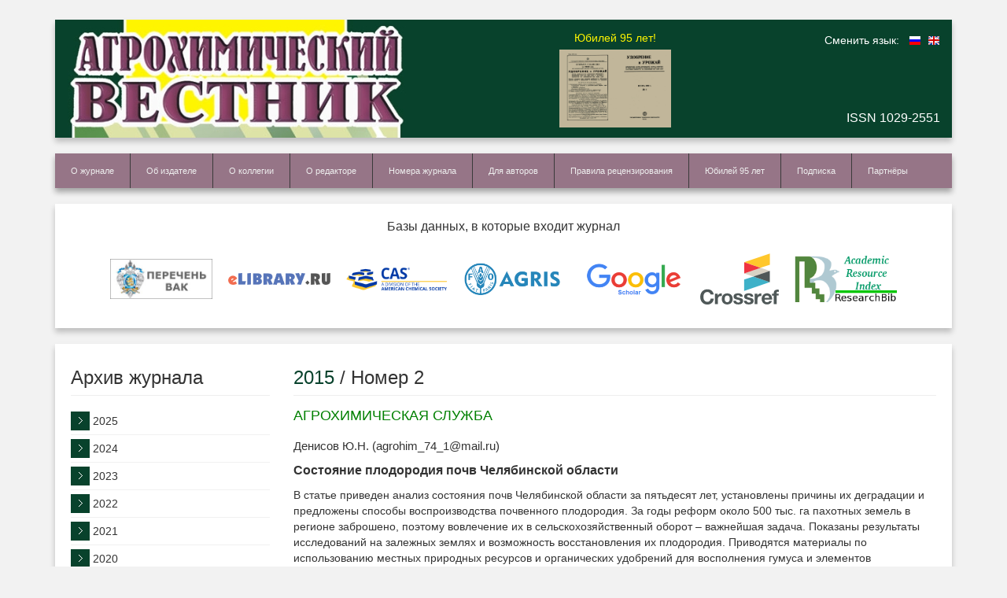

--- FILE ---
content_type: text/html; charset=UTF-8
request_url: https://agrochemv.ru/ru/nomer/2015/2
body_size: 9475
content:
<!DOCTYPE html>
<html>
<head>
  <meta http-equiv="Content-Type" content="text/html; charset=utf-8"/>
  <meta name="viewport" content="width=device-width, initial-scale=1">
  <meta name="yandex-verification" content="6f12053208d163f3"/>
  <link rel="stylesheet" type="text/css" href="/css/print.css"
        media="print"/>
  <!--[if lt IE 8]>
  <link rel="stylesheet" type="text/css" href="/css/ie.css"
        media="screen, projection"/>
  <![endif]-->

  <link rel="stylesheet" type="text/css" href="/css/bootstrap.min.css"/>
  <link rel="stylesheet" type="text/css" href="/css/style.css?v=3.1.1"/>
  <link rel="stylesheet" type="text/css" href="/css/responsive.css?v=3.1.0"/>
  <link rel="stylesheet" type="text/css" href="/js/fancybox/jquery.fancybox.css"/>
  <title>Номер 2, 2015 - Агрохимический вестник</title>
  <script src="/js/jquery.js"></script>
  <script src="/js/lightslider.js"></script>
  <script src="/js/lightgallery-all.min.js"></script>
  <script src="/js/jquery.fancybox.pack.js"></script>
  <script src="/js/main.js?v=3.1.1"></script>
</head>

<body>
<header id="header">
  <div class="container clearfix">
    <div class="row">
      <div class="col-md-12">
        <div class="header-container clearfix">
          <div class="logo">
            <a href="/ru" title="">
              <img src="/images/layout/header_logo.jpg" alt="">
            </a>
          </div>
          <div class="anniversary">
            <a class="anniversary-link" href="/ru/site/anniversary" title="">
              Юбилей 95 лет!
            </a>
            <a class="anniversary-image" href="https://agrochemv.ru/ru/site/anniversary#lg=1&slide=0">
              <img src="https://agrochemv.ru/images/gallery/gallery_image_0.jpg" />
            </a>
          </div>
          <div class="language-container">
            <div class="select-language">
              <div class="select-language-text">
                  Сменить язык:              </div>
                <div class="language-icons">
<img src="/images/ru.png" title="Русский" style="padding: 4px 0 4px 8px;" width=24 height=24><a href="/en/nomer/2015/2"><img src="/images/en.png" title="English" style="padding: 4px 0 4px 8px;" width=24 height=24></a></div>            </div>
            <div class="issn">
              <a href="/ru/issn">ISSN 1029-2551</a>
            </div>
          </div>
        </div>
        <nav class="header-nav" role="navigation">
          <div class="nav-bg">
              <ul class="nav-menu" id="yw0">
<li><a href="/ru">О журнале</a></li>
<li><a href="/ru/site/publisher">Об издателе</a></li>
<li><a href="/ru/editorialBoard">О коллегии</a></li>
<li><a href="/ru/editorChief">О редакторе</a></li>
<li><a href="/ru/nomer/2025">Номера журнала</a></li>
<li><a href="/ru/rules">Для авторов</a></li>
<li><a href="/ru/review">Правила рецензирования</a></li>
<li><a href="/ru/site/anniversary">Юбилей 95 лет</a></li>
<li><a href="/ru/subscription">Подписка</a></li>
<li><a href="/ru/partners">Партнёры</a></li>
</ul>          </div>
          <div class="logos-nav">
            <div class="title">Базы данных, в которые входит журнал</div>
            <div class="logo-box">
              <a href="https://vak.minobrnauki.gov.ru/uploader/loader?type=19&name=3408291001&f=5950" target="_blank" class="logo-item">
                <img src="/images/logos/vak.jpg" alt="ВАК РФ" />
              </a>
              <a href="https://www.elibrary.ru/title_about_new.asp?id=8388" target="_blank" class="logo-item">
                <img src="/images/logos/elibrary.gif" alt="Elibrary.ru" />
              </a>
              <a href="https://cassi.cas.org/publication.jsp?P=LglBQf5Q2NQyz133K_ll3zLPXfcr-WXfsxNB6w4lT_T5mQM2hY0t4TLPXfcr-WXfimSBIkq8XcUjhmk0WtYxmzLPXfcr-WXfWJJO7fFQF7zCNGorrLuugA" target="_blank" class="logo-item">
                <img src="/images/logos/cas_logo.png" alt="CAS" />
              </a>
              <a href="https://agris.fao.org/agris-search/searchIndex.do?sortOrder=Descending&sortField=Submission+Year&centerFilterList=&typeresultsField=Both&query=%2BISSN%3A%280235-2516%29&sourceQuery=%2BISSN%3A%280235-2516%29&agrovocString=&typeString=&enableField=Disable&aggregatorField=Disable&fromDate=&toDate=&fullTextField=Disable&additionalProvider=" target="_blank" class="logo-item">
                <img src="/images/logos/agris_logo.png" alt="AGRIS" />
              </a>
              <a href="https://scholar.google.com/scholar?hl=ru&as_sdt=0,5&inst=7311101921447552140&q=source:%D0%90%D0%B3%D1%80%D0%BE%D1%85%D0%B8%D0%BC%D0%B8%D1%87%D0%B5%D1%81%D0%BA%D0%B8%D0%B9+%D0%B2%D0%B5%D1%81%D1%82%D0%BD%D0%B8%D0%BA&scisbd=1" target="_blank" class="logo-item">
                <img src="/images/logos/google_scholar.png" alt="Google Scholar" />
              </a>
              <a href="https://www.crossref.org/" target="_blank" class="logo-item">
                <img class="svg" src="/images/logos/crossref-logo-200.svg" alt="Crossref" />
              </a>
              <a href="http://journalseeker.researchbib.com/view/issn/1029-2551" target="_blank" class="logo-item">
                <img src="/images/logos/researchbib_logo.png" alt="Crossref" />
              </a>
            </div>
          </div>
        </nav>
      </div>
    </div>
  </div>
</header>
<div class="container clearfix">
  <div class="row">
    <div class="col-md-12">
      <div class="page_wrap">
          <div id="content">
	
<div class="row">
    <div class="col-md-3">
        <h3 class="page-header">Архив журнала</h3>
        <ul class="category-list">
            <li><a class="category-item" href="/ru/nomer/2025">2025</a></li><li><a class="category-item" href="/ru/nomer/2024">2024</a></li><li><a class="category-item" href="/ru/nomer/2023">2023</a></li><li><a class="category-item" href="/ru/nomer/2022">2022</a></li><li><a class="category-item" href="/ru/nomer/2021">2021</a></li><li><a class="category-item" href="/ru/nomer/2020">2020</a></li><li><a class="category-item" href="/ru/nomer/2019">2019</a></li><li><a class="category-item" href="/ru/nomer/2018">2018</a></li><li><a class="category-item" href="/ru/nomer/2017">2017</a></li><li><a class="category-item" href="/ru/nomer/2016">2016</a></li><li class='active'>2015</li><li><a class="category-item" href="/ru/nomer/2014">2014</a></li><li><a class="category-item" href="/ru/nomer/2013">2013</a></li><li><a class="category-item" href="/ru/nomer/2012">2012</a></li><li><a class="category-item" href="/ru/nomer/2011">2011</a></li><li><a class="category-item" href="/ru/nomer/2010">2010</a></li><li><a class="category-item" href="/ru/nomer/2009">2009</a></li>        </ul>
        <p class="elibrary-text">
            Купить полнотекстовую версию или отдельную статью можно на сайте <a target="_blank" href="http://elibrary.ru/title_about.asp?id=8388">www.elibrary.ru</a>
        </p>
        <hr />
        <div class="elibrary-text">
            <p><strong>Главный редактор:</strong>  И.С. Прохоров, к.с.-х.н.</p>
            <p><strong>Редакция:</strong> И.И. Прохорова (директор), М.В. Царева, к.с.-х.н., С.Г. Царева</p>
            <p><strong>Редколлегия:</strong> Л.С. Бакуменко, к.э.н., С.Л. Белопухов, д.с.-х.н., к.х.н., Н.М. Белоус, д.с.-х.н., И.И. Дмитревская, д.с.-х.н., Л.А. Дорожкина, д.с.-х.н., А.А. Завалин, д.с.-х.н., С.Ю. Зайцев, д.б.н., д.х.н., А.Л. Иванов, д.б.н., Л.В. Кирейчева, д.т.н., И.А. Коленченко, к.э.н., А.В. Кураков, д.б.н., А.В. Леднев, д.с.-х.н., С.В. Лукин, д.с.-х.н., С.М. Лукин, д.б.н., А.А. Лукманов, д.с.-х.н., М.Г. Мустафаев, д.с.-х.н. (Азербайджан), С.М. Надежкин, д.б.н., М.М. Овчаренко, д.с.-х.н., к.х.н., А.В. Пасынков, д.б.н., Т.Ф. Персикова, д.с.-х.н. (Беларусь), А.А. Плотников, к.с.-х.н., О.А. Подколзин, д.с.-х.н., Т.Р. Рыспеков (Казахстан), к.с.-х.н., Н.И. Санжарова, д.б.н., В.М. Семенов, д.б.н., В.И. Титова, д.с.-х.н., П.А. Чекмарев, д.с.-х.н., О.Х. Эргашева, к.б.н. (Узбекистан)</p>
            <p><strong>Адрес для переписки:</strong> 115419, Москва, Шаболовка, 65-1-50.</p>
            <p><strong>Тел/факс:</strong> +7 (495) 952-76-25</p>
            <p><strong>Тел/факс:</strong> +7 (965) 183-20-79</p>
            <p><strong>E-mail:</strong> <a href="mailto:agrochem_herald@mail.ru" style="text-decoration:none">agrochem_herald@mail.ru</a></p>
            <p>Отпечатано в ООО «САМ Полиграфист».<br />г. Москва, 109316, Волгоградский пр-т, д. 42, корп. 5.<br />Подписано в печать: 06.04.2015<br />Формат 60х90/8.</p>
            <p>Журнал зарегистрирован в Министерстве печати и информации Российской Федерации 29 апреля 1997 г.<br />Свидетельство № 011095.</p>
        </div>
    </div>
    <div class="col-md-9">
        <h3 class="page-header">
            <a href="/ru/nomer/2015">2015</a> / Номер 2        </h3>
        <div>
            <h3 class="part-title">АГРОХИМИЧЕСКАЯ СЛУЖБА</h3>

<p class="article-authors">Денисов Ю.Н. (agrohim_74_1@mail.ru)</p>
<p class="article-title">Состояние плодородия почв Челябинской области</p>
<p>
  В статье приведен анализ состояния почв Челябинской области за пятьдесят лет, установлены причины их деградации и
  предложены способы воспроизводства почвенного плодородия. За годы реформ около 500 тыс. га пахотных земель в регионе
  заброшено, поэтому вовлечение их в сельскохозяйственный оборот – важнейшая задача. Показаны результаты исследований
  на залежных землях и возможность восстановления их плодородия. Приводятся материалы по использованию местных природных
  ресурсов и органических удобрений для восполнения гумуса и элементов минерального питания.
</p>
<p><i><b>Ключевые слова:</b> плодородие почв, удобрения, залежь, почвы, физические свойства почв, глауконит, торф, куриный помет, Челябинская область.</i></p>

<hr>

<p class="article-authors">Лукманов А.А., Гайров Р.Р., Каримова Л.З. (agrohim_16_1@mail.ru)</p>
<p class="article-title">Биологизация земледелия – дешевый источник повышения плодородия почв</p>
<p>
  В статье изложены результаты работ по биологизации земледелия в Республике Татарстан в 1996-2013 гг. Проанализирована
  роль чистых паров, органических удобрений, многолетних трав, соломы, сидератов, бактериальных удобрений, известкования
  кислых почв для повышения их плодородия. Установлено, что биологизация земледелия не должна полностью исключить
  использование минеральных удобрений. Для получения запланированного урожая недостающую часть питательных элементов
  необходимо дополнить минеральными удобрениями с добавлением микроэлементов, применять их локально, в рядки при посеве,
  в корневую подкормку по результатам диагностики, строго соблюдая рекомендуемые нормы и сроки внесения.
</p>
<p><i><b>Ключевые слова:</b> органические удобрения, многолетние травы, солома, бактериальные удобрения, известкование кислых почв, плодородие.</i></p>

<hr>

<p class="article-authors">Панасин В.И., Шатохин А.Ю., Рымаренко Д.А. (agrohim_39@mail.ru)</p>
<p class="article-title">Агрохимические аспекты распространения меди в почвах агроландшафтов Калининградской области</p>
<p>
    Рассмотрены агрохимические аспекты распространения меди в почвообразующих породах и почвах агроландшафтов Калининградской области.
    Установлена зависимость обеспеченности медью почв агроландшафтов от их гранулометрического состава, водно-воздушного режима и
    агрохимических свойств. Даны рекомендации по применению медных микроудобрений.
</p>
<p><i><b>Ключевые слова:</b> медь, содержание, почвообразующие породы, почвы, агроландшафты.</i></p>

<hr>

<h3 class="part-title">ВОПРОСЫ ЭКОЛОГИИ И ИХ РЕШЕНИЕ</h3>

<p class="article-authors">Сотникова Н.А., Панов А.В., Курбаков Д.Н. (biology07@rambler.ru)</p>
<p class="article-title">База данных по технологиям ведения растениеводства на радиоактивно загрязненных территориях, составленная по результатам научных исследований</p>
<p>
    Загрязнение почв сельскохозяйственных угодий радионуклидами вследствие радиационных
    аварий и инцидентов в ряде регионов Российской Федерации достигает уровней, при которых
    производимая продукция не отвечает требованиям санитарно-гигиенических нормативов или
    велик риск получения такой продукции. Отбор и обоснование наиболее эффективных технологий
    ведения сельскохозяйственного производства необходим для улучшения экологической ситуации
    на радиоактивно загрязненных территориях и обеспечения производства безопасной продукции
    с наименьшими затратами. Для решения этих задач создана база данных по стандартным и
    реабилитационным технологиям ведения растениеводства на радиоактивно загрязненных территориях, составленная по результатам научных исследований.
</p>
<p><i><b>Ключевые слова:</b> база данных, радиоактивное загрязнение, реабилитационные технологии, растениеводство.</i></p>

<hr>


<p class="article-authors">Белоус И.Н. (sev_84@mail.ru)</p>
<p class="article-title">Изучение систем удобрения при возделывании озимой ржи на загрязненных почвах</p>
<p>
    В статье представлены результаты научных исследований по изучению действия минеральных и органических удобрений на урожайность и качество зерна озимой ржи.
    Установлено, что наиболее высокую (1,95-2,22 т/га) урожайность зерна озимой ржи обеспечила система удобрения, основанная на применении минеральных удобрений
    в дозе N<sub>120</sub>P<sub>90</sub>K<sub>120</sub> и органических удобрений (навоз 20 т и запашка пожнивно-корневых остатков люпина).
    Содержание сырого белка в зерне озимой ржи было высоким 11,9-12,4%, достоверного действия системы удобрения на содержание макроэлементов и жира не обнаружено.
    Наиболее высокое (41 Бк/кг) содержание <sup>137</sup>Cs получено в контрольном варианте. Исследуемые системы удобрения достоверно снижали содержание радиоцезия, обеспечивая кратность
    снижения в 1,7-2,6 раза.
</p>
<p><i><b>Ключевые слова:</b> удобрения, озимая рожь, урожай, качество, <sup>137</sup>Cs.</i></p>

<hr>

<p class="article-authors">Смольский Е.В., Сердюков А.П., Батуро Л.М. (sev_84@mail.ru)</p>
<p class="article-title">Эффективность агротехнических и агрохимических приемов на загрязненных кормовых угодьях</p>
<p>
    Проведена оценка продуктивности мятликовых травосмесей на аллювиальной луговой почве
    центральной поймы р. Ипуть, подвергшейся радиоактивному загрязнению. Выявлено действие
    минеральных удобрений на фоне разных видов обработки почвы. Экспериментально определены
    оптимальные дозы минеральных удобрений, их соотношения для наибольшего получения кормов.
    Установлено, что улучшение природных кормовых угодий позволяет повысить продуктивность
    многолетних трав до 75%, а применение при этом минеральных удобрений до 35%. На естественных кормовых угодьях для увеличения продуктивности пастбищ и получения кормов
    необходимо проводить коренное улучшение с посевом мятликовых травосмесей и внесением минеральных удобрений в дозе N<sub>120</sub>P<sub>60</sub>K<sub>120</sub> за два укоса.
</p>
<p><i><b>Ключевые слова:</b> минеральные удобрения, обработка почвы, многолетние травы, природные кормовые угодья, <sup>137</sup>Cs.</i></p>

<hr>

<p class="article-authors">Кощаев А.Г., Мельченко А.И. (alexkuban59@mail.ru)</p>
<p class="article-title">Накопление стронция в фундуке в зависимости от глубины залегания в почве</p>
<p>
    В результате многолетних исследований изучена миграция <sup>90</sup>Sr в звене трофической цепи:
    почва – растение. Определены варианты агротехники возделывания фундука, уменьшающие накопление радионуклида в древесине, коре и плодах. Глубина расположения радионуклида в почве
    оказывает влияние на накопление его в плодах фундука. При поверхностном распределении в почве накопление <sup>90</sup>Sr в почках было больше в 7,3 раза, чем при его залегании на глубине 50 см.
</p>
<p><i><b>Ключевые слова:</b> радионуклид, глубина расположения, почва, накопление, фундук.</i></p>

<hr>

<p class="article-authors">Балакай Г.Т. (alakaygt@rambler.ru), Юрченко И.Ф., Лентяева Е.А., Ялалова Г.Х. (irina.507@mail.ru)</p>
<p class="article-title">Повышение ответственности сельхозтоваропроизводителей за воспроизводство почвенного плодородия мелиорируемых земель</p>
<p>
  Рассмотрены мероприятия по усилению ответственности собственника за использование мелиоративных фондов, обеспечивающие воспроизводство
  почвенного плодородия мелиорируемых земель, что позволит значительно повысить урожайность, экономические показатели и устойчивость развития
  производства сельскохозяйственной продукции на мелиорируемых землях. Предложения ориентированы на внедрение мероприятий, обеспечивающих
  заинтересованность сельскохозяйственных товаропроизводителей в повышении эффективности использования мелиорируемых земель, а также на реализацию
  мероприятий по усилению ответственности сельскохозяйственных товаропроизводителей за неэффективное использование мелиоративных фондов,
  мелиорируемых земель. Использование разработанных предложений повысит информационное обеспечение в области нормативно-методического
  управления; безопасности и эффективности функционирования мелиоративного водохозяйственного комплекса; роста социально-экологического
  воздействия мелиоративного водохозяйственного комплекса на сельскохозяйственное производство.
</p>
<p><i><b>Ключевые слова:</b> мелиорируемые земли, мелиоративные фонды, неэффективное использование, ответственность, мероприятия.</i></p>

<hr>


<p class="article-authors">Пуховский А.В. (pukhows-cinao@mail.ru)</p>
<p class="article-title">Проблемы государственной экологической экспертизы фосфорных удобрений</p>
<p>
  Обеспечение растущего населения Земли продовольствием невозможно без применения фосфорных удобрений. При этом из-за ограниченности запасов
  фосфоритов, фосфорные удобрения становятся все более дефицитным ресурсом. Попадание фосфорных соединений в водные объекты, преимущественно
  в результате эрозионного смыва с сельхозугодий, привело к их глобальному загрязнению и эвтрофикации. Решение данной проблемы, перед тем как
  ставить задачу их очистки, должно включать в себя комплекс мер по предотвращению дальнейшего попадания этих веществ в водные объекты. Проблема
  в том, что государственная экологическая экспертиза документации на вновь регистрируемые фосфорсодержащие препараты лишь частично снижает риски
  загрязнений водных объектов, так как основной источник потенциального загрязнения – ранее внесенные неизрасходованные фосфорные удобрения,
  а причина – недостаточный контроль в программах мониторинга за регламентами обработки почвы и эрозионными стоками.
</p>
<p><i><b>Ключевые слова:</b> экологическая экспертиза, фосфорные удобрения, загрязнение водных объектов.</i></p>

<hr>

<h3 class="part-title">ОРГАНОМИНЕРАЛЬНЫЕ УДОБРЕНИЯ И БИОПРЕПАРАТЫ</h3>

<p class="article-authors">Кирейчева Л.В., Яшин В.М. (kireychevalw@mail.ru)</p>
<p class="article-title">Эффективность применения органоминеральных удобрений на основе сапропеля</p>
<p>
  Рассмотрены вопросы создания новых органоминеральных удобрений на основе природного сапропеля, выполнена оценка эффективности их применения
  на деградированных почвах выработанных торфяников. Восстановление плодородия почвы обеспечивается за счет наличия коллоидной структуры,
  увеличения ППК и ЕКО, повышения сорбционных свойств, активизации почвенной микрофлоры, что подтверждается повышением урожайности
  сельскохозяйственных культур.
</p>
<p><i><b>Ключевые слова:</b> органоминеральные удобрения, сапропель, торф, органический кремний, почва выработанных торфяников, ячмень, урожай.</i></p>

<hr>

<p class="article-authors">Логинов С.В. (florasilik@yandex.ru), Петриченко В.Н. (vnpetrich@yandex.ru), Туркина О.С. (tоs060708@yandex.ru)</p>
<p class="article-title">Некорневое применение комплексонатов металлов и препарата Энергия-М на овощных культурах в севообороте</p>
<p>
  Изучено действие некорневого внесения комлексонатов металлов и препарата Энергия-М на овощных культурах в севообороте в почвенно-климатических
  условиях Нечерноземной зоны РФ. Показано, что комплексонаты металлов и препарат Энергия-М стимулируют рост и развитие растений, повышают
  продуктивность овощных культур, улучшают качество продукции, влия- ют на химический состав продукции, снижают накопление тяжелых металлов
  в овощных культурах. Приведена корреляционная зависимость между содержанием микроэлементов в растениях и биохимическими показателями продукции.
</p>
<p><i><b>Ключевые слова:</b> комплексонаты металлов, препарат Энергия-М, овощные культуры, урожайность.</i></p>

<hr>

<p class="article-authors">Каримов Х.З., Фасхутдинов Ф.Ш. (ditto1961t@mail.ru)</p>
<p class="article-title">Эффективность бактериальных удобрений на различных сортах люцерны изменчивой</p>
<p>
  В статье представлены результаты полевых исследований по изучению эффективности бактериального удобрения Ризоторфин на посевах различных сортов
  люцерны изменчивой Medicago varia Mart. Отмечена большая отзывчивость сорта Гюзель на инокуляцию семян Ризоторфином.
</p>
<p><i><b>Ключевые слова:</b> бактериальное удобрение, Ризоторфин, инокуляция, семена и сорта люцерны, симбиотический аппарат.</i></p>        </div>
    </div>
</div></div><!-- content -->
      </div>
    </div>
  </div>
</div>
<footer class="container site-footer">
  <div class="site-info">
    <div class="row">
      <div class="col-md-4">
        &copy; 2009-2026 Агрохимический вестник
      </div>
      <div class="col-md-3 col-md-offset-1">
        <!-- Rating@Mail.ru logo -->
        <a target="_blank" href="http://top.mail.ru/jump?from=2480848">
          <img src="//top-fwz1.mail.ru/counter?id=2480848;t=337;l=1"
               border="0" height="18" width="88" alt="Рейтинг@Mail.ru">
        </a>
        <!-- //Rating@Mail.ru logo -->
      </div>
      <div class="col-md-4">
      </div>
    </div>
  </div>
</footer>
<!-- Yandex.Metrika counter -->
<script src="//mc.yandex.ru/metrika/watch.js" type="text/javascript"></script>
<script type="text/javascript">
  try {
    var yaCounter1094472 = new Ya.Metrika({id: 1094472});
  } catch (e) {
  }
</script>
<noscript>
  <div><img src="//mc.yandex.ru/watch/1094472" style="position:absolute; left:-9999px;" alt=""/></div>
</noscript>
<!-- /Yandex.Metrika counter -->

<!-- Rating@Mail.ru counter -->
<script type="text/javascript">//<![CDATA[
  var _tmr = _tmr || [];
  _tmr.push({id: "2480848", type: "pageView", start: (new Date()).getTime()});
  (function (d, w) {
    var ts = d.createElement("script");
    ts.type = "text/javascript";
    ts.async = true;
    ts.src = (d.location.protocol == "https:" ? "https:" : "http:") + "//top-fwz1.mail.ru/js/code.js";
    var f = function () {
      var s = d.getElementsByTagName("script")[0];
      s.parentNode.insertBefore(ts, s);
    };
    if (w.opera == "[object Opera]") {
      d.addEventListener("DOMContentLoaded", f, false);
    } else {
      f();
    }
  })(document, window);
  //]]></script>
<noscript>
  <div style="position:absolute;left:-10000px;">
    <img src="//top-fwz1.mail.ru/counter?id=2480848;js=na" style="border:0;" height="1" width="1"
         alt="Рейтинг@Mail.ru"/>
  </div>
</noscript>
<!-- //Rating@Mail.ru counter -->
</body>
</html>

--- FILE ---
content_type: text/css
request_url: https://agrochemv.ru/css/responsive.css?v=3.1.0
body_size: 422
content:
/* Large desktop */
@media (min-width: 1200px) {
    .header-nav .nav-menu li a {
        padding: 0 20px;
    }
    .site-info {
        padding: 15px 20px;
    }
}

@media (max-width: 768px) {
    .header-nav .nav-menu {
        margin: 0 3px;
    }
    .header-nav .nav-menu li {
        float: none;
        display: inline-block;
        padding: 10px 4px;
        border: none;
        line-height: 26px;
        height: 26px;
    }
    .header-nav .nav-menu li a {
        font-size: 13px;
        text-transform: none;
        line-height: 26px;
        height: 26px;
        padding: 0 0 10px;
        border-bottom: 0 solid #08422c;
    }
    .header-nav .nav-menu li a:hover, .header-nav .nav-menu li.active a {
        border-bottom: 3px solid #08422c;
    }
}

/* Portrait tablet to landscape and desktop */
@media (min-width: 768px) and (max-width: 979px) {
    #header .logo .text-logo {
        font-size: 80px;
        line-height: 80px;
    }
    .logo img {
        max-width: 100%;
    }
}

/* Landscape phone to portrait tablet */
@media (max-width: 767px) {
    .page-wrapper:before {
        display: none;
    }
    #header .logo .text-logo {
        font-size: 70px;
        line-height: 70px;
    }
    .logo img {
        max-width: 100%;
    }
}

/* Landscape phones and down */
@media (max-width: 480px) {
    #header {
        padding: 15px 0 0 0;
    }
    #header .logo .text-logo {
        font-size: 60px;
        line-height: 60px;
    }
    #header .logo {
        float: none;
        text-align: center;
    }
    .logo img {
        max-width: 100%;
    }
    .header-nav .nav-menu li {
        margin: 0 5px;
    }
    .header-nav .nav-menu li a {
        font-size: 12px;
    }
    .site-info {
        padding: 15px;
    }
}

--- FILE ---
content_type: application/javascript
request_url: https://agrochemv.ru/js/main.js?v=3.1.1
body_size: 192
content:
$(document).ready(function() {
  $("#photoSlider").lightSlider({
    gallery: true,
    autoWidth: true,
    loop: true,
    speed: 1000,
    pause: 2500,
    auto: true,
    pagination: true,
    pager: false,
    item: 1,
    slideMargin: 20,
    onSliderLoad: function (el) {
      el.lightGallery({
        selector: '#photoSlider .lslide'
      });
    }
  });

  $("#grattersSlider").lightSlider({
    gallery: true,
    autoWidth: true,
    loop: true,
    speed: 1000,
    pause: 2500,
    auto: true,
    pagination: true,
    pager: false,
    item: 1,
    slideMargin: 20,
    onSliderLoad: function (el) {
      el.lightGallery({
        selector: '#grattersSlider .lslide'
      });
    }
  });

  $('.gallery-link').fancybox();

  $(".fancybox").fancybox();
});